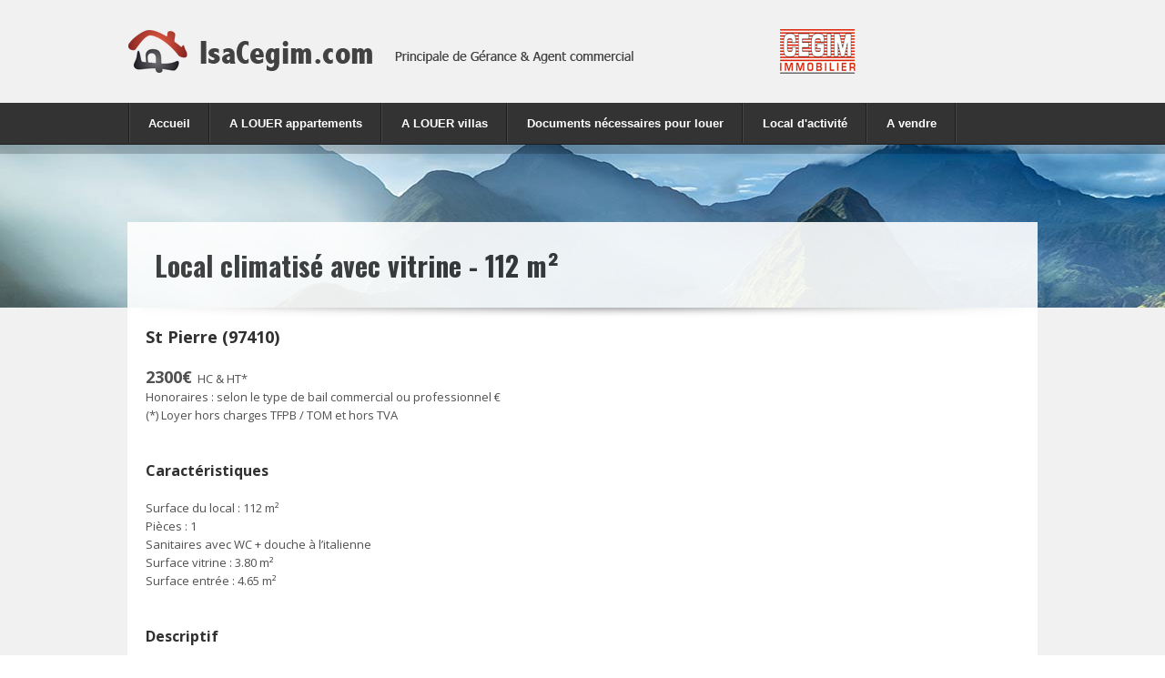

--- FILE ---
content_type: text/html
request_url: http://isacegim.com/209-017.html
body_size: 17111
content:
<!DOCTYPE html>
<!--[if lt IE 7 ]><html class="ie ie6" lang="en"> <![endif]-->
<!--[if IE 7 ]><html class="ie ie7" lang="en"> <![endif]-->
<!--[if IE 8 ]><html class="ie ie8" lang="en"> <![endif]-->
<!--[if (gte IE 9)|!(IE)]><!--><html lang="fr"> <!--<![endif]-->
<head>

	<!-- Basic Page Needs
  ================================================== -->
	<meta charset="utf-8" />
	<title>209-017</title>
    <meta name="robots" content="index, follow" />
    <meta name="keywords" content="" />
    <meta name="description" content="" />
	<meta name="author" content="" />
    

	<!-- CSS
  ================================================== -->
  	<link href='http://fonts.googleapis.com/css?family=Open+Sans:400italic,600italic,700italic,400,600,700' rel='stylesheet' type='text/css'>
    <link href='http://fonts.googleapis.com/css?family=Oswald:400,700' rel='stylesheet' type='text/css'>
	<link rel="stylesheet" href="styles/skeleton.css" />
    <link rel="stylesheet" href="styles/prettyPhoto.css" media="screen"/>
    <link rel="stylesheet" href="styles/style.css" />
	<link rel="stylesheet" href="styles/inner.css" />
    <link rel="stylesheet" href="styles/color.css" />
    

	<!--[if lt IE 9]>
		<script src="http://html5shim.googlecode.com/svn/trunk/html5.js"></script>
	<![endif]-->

	<!-- Favicons
	================================================== -->
		<link rel="shortcut icon" href="favicon.ico" />
<link rel="icon" type="image/png" href="favicon.png" />
<link href="/apple-touch-icon.png" rel="apple-touch-icon" />    
    
</head>


<body>
<div id="bodychild">
<div id="outercontainer"> <!-- HEADER -->
        <div id="outerheader">
        	
            <header id="top">
            	<div class="main">
                    <div id="logo" class="six columns alpha"><a href="index.html"><img src="images/isacegim.png" alt="IsaCegim" width="800" height="49"></a></div>
                   
                    <div class="clear"></div>
                </div>
            	<section id="navigation">
            	  <div class="main container">
            	    <nav id="nav-wrap">
            	      <ul id="topnav" class="sf-menu">
            	        <li><a href="index.html">Accueil</a></li>
            	        <li><a href="cegim-appartements-a-louer.html">A LOUER appartements</a></li>
            	        <li><a href="cegim-villas-a-louer.html">A LOUER villas</a></li>
            	        <li><a href="documents-necessaires-pour-louer.html" target="_self">Documents nécessaires pour louer</a> </li>
            	        <li><a href="cegim-locaux-activite.html">Local d'activité</a></li>
            	        <li><a href="cegim-a-vendre.html">A vendre</a> </li>
          	        </ul>
            	      <!-- topnav -->
          	      </nav>
            	    <!-- nav -->
            	    <div class="clear"></div>
          	    </div>
          	  </section>
            	<div class="clear"></div>
            </header>
      </div>
        <!-- END HEADER -->
        
        <!-- AFTER HEADER -->
		<div id="outerafterheader">
        	<div class="opacitytop"></div>
        	<div id="headerimg"><img alt="" src="images/header/header4.jpg" /></div>
        </div>
        <!-- END AFTER HEADER -->
        
        <!-- BEFORE CONTENT -->
 		<div id="outerbeforecontent">
        	<div class="main">
        	<div class="container">
                <div class="twelve columns" id="beforecontent">
                    <div class="pagetitle-container">
                        <h1>Local climatisé avec vitrine - 112 m²</h1>
                       
                </div>
                   
                    <div class="clear"></div>
                </div>
            </div>
            </div>
        </div>
        <!-- END BEFORE CONTENT -->
    
        <!-- MAIN CONTENT -->
        <div id="outermain">
        	
        	<div class="main bg-white">
            <div class="shadow"></div>
        	<div class="container">
              <h2>St Pierre (97410) </h2>
                <strong class="posttitle">2300€</strong>&nbsp;&nbsp;HC &amp; HT*<br>
                Honoraires : selon le type de bail commercial ou professionnel €<br>
                (*) Loyer hors charges TFPB / TOM et hors TVA<br>
                <br>
                  
        <br>
                
				<h3>Caractéristiques</h3>
                <p>Surface du local : 112 m²<br>
                  Pièces : 1<br>
                  Sanitaires avec WC + douche à l’italienne<br>
                  Surface vitrine : 3.80 m²<br>
                Surface entrée : 4.65 m²</p>
            <br>
                
				<h3>Descriptif</h3>
                <p>Dans un petit immeuble à ST PIERRE – 17 rue du four à chaux<br>
                  Idéal pour activités de bureaux et/ou commerciales (hors métier de bouche)<br>
                  Local d’activité climatisé de 112m2 de plain-pied entièrement rénové de l’intérieur<br>
                  Sanitaires avec WC + douche à l’italienne<br>
                  Vitrine de 3.80m2<br>
                  Volet roulant électrique <br>
                  Entrée de service par l’arrière du bâtiment<br>
                  Local accessible pour personnes à mobilité réduite<br>
                  1 parking réservé à l’arrière du bâtiment<br>
                  <br>
                  <br>
                  Loyer HC = 2300.00€ <br>
                  Provisions sur charges : TFPB / TOM selon le type de bail<br>
                  Dépôt de garantie : 2 mois de loyers (possibilité d’échelonnement) <br>
                  Honoraires à la charge du locataire réduits : 1953€ (dont honoraires de location 1400€ + frais de rédaction de bail 400€ + état des lieux gratuits)<br>
<br>
N'hesitez pas à nous contacter au 0262-35-74-80 ou Isabelle CORBINEAU au 0692 86 18 39    </p>
              <br>
              <br>
              <h3>Photos</h3>
              <p>Cliquez pour zoomer..<br>
              </p>
               <section id="maincontent" class="twelve columns">
                
                <div id="ts-display-portfolio">
                <ul class="ts-display-pf-col-4">
                    <li>
                        <div class="ts-display-pf-img">
                            <a class="image" href="images/209-017/1-z.jpg" data-rel="prettyPhoto[mixed]" >
                            <span class="rollover"></span>
                            <img src="images/209-017/1.jpg" alt="" /></a>
                        </div>
                      
                        <div class="ts-display-clear"></div>
                
                    </li>
                    <li>
                        <div class="ts-display-pf-img">
                          <a class="image" href="images/209-017/2-z.jpg" data-rel="prettyPhoto[mixed]" >
                            <span class="rollover"></span>
                          <img src="images/209-017/2.jpg" alt="" /></a>
                        </div>
                       
                        <div class="ts-display-clear"></div>
                    </li>
                    <li>
                        <div class="ts-display-pf-img">
                        <a class="image" href="images/209-017/3-z.jpg" data-rel="prettyPhoto[mixed]" > 
                        <span class="rollover"></span> 
                    <img src="images/209-017/3.jpg" alt="" /></a></div>
                        
                        <div class="ts-display-clear"></div>
                    </li>
                    <li class="nomargin">
                        <div class="ts-display-pf-img">
                        <a class="image" href="images/209-017/4-z.jpg" data-rel="prettyPhoto[mixed]" > 
                        <span class="rollover"></span> 
                    <img src="images/209-017/4.jpg" alt="" /></a></div>
                       
                        <div class="ts-display-clear"></div>
                    </li>
                    <li>
                        <div class="ts-display-pf-img">
                            <a class="image" href="images/209-017/5-z.jpg" data-rel="prettyPhoto[mixed]" >
                            <span class="rollover"></span>
                            <img src="images/209-017/5.jpg" alt="" /></a>
                    </div>
                      
                        <div class="ts-display-clear"></div>
                
                  </li>
                    <li>
                        <div class="ts-display-pf-img">
                          <a class="image" href="images/209-017/6-z.jpg" data-rel="prettyPhoto[mixed]" >
                            <span class="rollover"></span>
                          <img src="images/209-017/6.jpg" alt="" /></a>
                        </div>
                       
                        <div class="ts-display-clear"></div>
                    </li>
                    <li>
                        <div class="ts-display-pf-img">
                        <a class="image" href="images/209-017/7-z.jpg" data-rel="prettyPhoto[mixed]" > 
                        <span class="rollover"></span> 
                        <img src="images/209-017/7.jpg" alt="" /></a></div>
                        
                        <div class="ts-display-clear"></div>
                    </li>
                    <li class="nomargin">
                        <div class="ts-display-pf-img">
                        <a class="image" href="images/209-017/8-z.jpg" data-rel="prettyPhoto[mixed]" > 
                        <span class="rollover"></span> 
                        <img src="images/209-017/8.jpg" alt="" /></a></div>
                       
                        <div class="ts-display-clear"></div>
                    </li>
                     <li>
                        <div class="ts-display-pf-img">
                            <a class="image" href="images/209-017/9-z.jpg" data-rel="prettyPhoto[mixed]" >
                            <span class="rollover"></span>
                            <img src="images/209-017/9.jpg" alt="" /></a>
                        </div>
                      
                        <div class="ts-display-clear"></div>
                
                    </li>
                    <li>
                        <div class="ts-display-pf-img">
                          <a class="image" href="images/209-017/10-z.jpg" data-rel="prettyPhoto[mixed]" >
                            <span class="rollover"></span>
                          <img src="images/209-017/10.jpg" alt="" /></a>
                        </div>
                       
                        <div class="ts-display-clear"></div>
                    </li>
                    <li>
                        <div class="ts-display-pf-img">
                        <a class="image" href="images/209-017/11-z.jpg" data-rel="prettyPhoto[mixed]" > 
                        <span class="rollover"></span> 
                        <img src="images/209-017/11.jpg" alt="" /></a></div>
                        
                        <div class="ts-display-clear"></div>
                    </li>
                    <li class="nomargin">
                        <div class="ts-display-pf-img">
                        <a class="image" href="images/209-017/12-z.jpg" data-rel="prettyPhoto[mixed]" > 
                        <span class="rollover"></span> 
                        <img src="images/209-017/12.jpg" alt="" /></a></div>
                       
                        <div class="ts-display-clear"></div>
                    </li>
                     <li>
                        <div class="ts-display-pf-img">
                            <a class="image" href="images/209-017/13-z.jpg" data-rel="prettyPhoto[mixed]" >
                            <span class="rollover"></span>
                            <img src="images/209-017/13.jpg" alt="" /></a>
                        </div>
                      
                        <div class="ts-display-clear"></div>
                
                    </li>
                   
                </ul>
                
              </div>
                Mis en ligne le 25/04/2019
			    <div class="clear"></div><!-- clear float --> 
          </section>
            </div>
            </div>
        </div>
        <!-- END MAIN CONTENT -->
        
               <!-- FOOTER SIDEBAR -->
        <div id="outerfootersidebar">
        	<div class="main bg-white">
        	<div class="container">
            <div class="shadow"></div>
                <div id="footersidebarcontainer" class="twelve columns"> 
                   <footer id="footersidebar">
                    <div id="footcol1"  class="three columns alpha">
                    <ul>
                        <li class="widget-container">
                            <h2 class="widget-title">Notre agence</h2> <p><br>
                              <img src="images/CEGIM.png" width="151" height="90" alt="Cegim immobilier">
                        
                            <a href="cegim-mentions-legales.html">&nbsp;<br>
                            Mentions légales</a><br>
                            <a href="bareme-honoraires-cegim.html">Consulter notre barème d'honoraires</a></p>
</li>
                    </ul>
                    </div>
                    <div id="footcol2"  class="three columns">
                        <ul>
                          <li class="widget-container">
                            <h2 class="widget-title">Observatoire
                            de l'Immobilier</h2>
                            <ul class="ts-recent-post-widget">
                            	<li>
                           	  <img src="images/observatoire-de-l-immobilier.png" alt="L'observatoire de l'immobilier" width="95" height="95" class="alignleft " /></li>
                            </ul>
                            </li>
                        </ul>
                    </div>
                    <div id="footcol3"  class="three columns">
                        <ul>
                            <li class="widget-container">
                                <h2 class="widget-title">La Fédération Nationale de l'Immobilier </h2>
                               <ul class="ts-recent-post-widget">
                            	<li>
                               	 <img src="images/fnaim.png" alt="FNAIM" width="99" height="73" class="alignleft " /> </li>
                            </ul>
                            </li>
                        </ul>
                    </div>
                    <div id="footcol4"  class="three columns omega">
                        <ul>
                            <li class="widget-container">
                                <h2 class="widget-title">Localiser CEGIM</h2>
                                <br>
                                <div class="textwidget"> <a href="contact.html" target="_self"><img src="images/content/map.png"  alt="Adresse Cegim" class="alignnone"></a>
                              
                                
                                </div>
                          </li>
                        </ul>
                    </div>
                    <div class="clear"></div>
                    </footer>
                    
                </div>
            </div>
            </div>
        </div>

        <!-- END FOOTER SIDEBAR -->
        
        <!-- FOOTER -->
        <div id="outerfooter">
        	<div class="main bg-grey">
        	<div class="container">
                <div id="footercontainer" class="twelve columns"> <footer id="footer">Copyright &copy; 2016-2022 Isacegim.com All rights reserved.</footer>
                    <div id="toTop"><span>Haut de page</span> &uarr;</div>
                </div>
            </div>
            </div>
        </div>
        <!-- END FOOTER -->
        
	</div><!-- end outercontainer -->
</div><!-- end bodychild -->

<!-- ////////////////////////////////// -->
<!-- //      Javascript Files        // -->
<!-- ////////////////////////////////// -->
<script type="text/javascript" src="js/jquery-1.6.4.min.js"></script>

<!-- jQuery Superfish -->
<script type="text/javascript" src="js/hoverIntent.js"></script> 
<script type="text/javascript" src="js/superfish.js"></script> 
<script type="text/javascript" src="js/supersubs.js"></script>

<!-- jQuery PrettyPhoto -->
<script type="text/javascript" src="js/jquery.prettyPhoto.js"></script>
<script type="text/javascript" src="js/fade.js"></script>

<!-- Custom Script -->
<script type="text/javascript" src="js/custom.js"></script>


<script>
  (function(i,s,o,g,r,a,m){i['GoogleAnalyticsObject']=r;i[r]=i[r]||function(){
  (i[r].q=i[r].q||[]).push(arguments)},i[r].l=1*new Date();a=s.createElement(o),
  m=s.getElementsByTagName(o)[0];a.async=1;a.src=g;m.parentNode.insertBefore(a,m)
  })(window,document,'script','https://www.google-analytics.com/analytics.js','ga');

  ga('create', 'UA-76420812-1', 'auto');
  ga('send', 'pageview');

</script>
</body>
</html>


--- FILE ---
content_type: text/css
request_url: http://isacegim.com/styles/skeleton.css
body_size: 4115
content:
/*
* Skeleton V1.1
* Copyright 2011, Dave Gamache
* www.getskeleton.com
* Free to use under the MIT license.
* http://www.opensource.org/licenses/mit-license.php
* 8/17/2011
*/


/* Table of Contents
==================================================
    #Base 960 Grid
    #Tablet (Portrait)
    #Mobile (Portrait)
    #Mobile (Landscape)
    #Clearing */



/* #Base 960 Grid
================================================== */

    .container					                { position: relative; width: 960px; margin: 0 auto; padding: 0;}
    .column, .columns                           { float: left; display: inline; margin-left: 10px; margin-right: 10px; }
    .row                                        { margin-bottom: 20px; }

    /* Nested Column Classes */
    .column.alpha, .columns.alpha               { margin-left: 0; }
    .column.omega, .columns.omega               { margin-right: 0; }

    /* Base Grid */	
	.container .one.column						{ width: 60px;  }
	.container .two.columns 					{ width: 140px; }
	.container .three.columns 					{ width: 220px; }
	.container .four.columns 					{ width: 300px; }
	.container .five.columns 					{ width: 380px; }
	.container .six.columns 					{ width: 460px; }
	.container .seven.columns 					{ width: 540px; }
	.container .eight.columns 					{ width: 620px; }
	.container .nine.columns 					{ width: 700px; }
	.container .ten.columns 					{ width: 780px; }
	.container .eleven.columns 					{ width: 860px; }
	.container .twelve.columns 					{ width: 940px; }

    /* Offsets */
	
	.container .offset-by-one                	{ padding-left: 80px;  }
    .container .offset-by-two                	{ padding-left: 160px; }
    .container .offset-by-three              	{ padding-left: 240px; }
    .container .offset-by-four               	{ padding-left: 320px; }
    .container .offset-by-five               	{ padding-left: 400px; }
    .container .offset-by-six                	{ padding-left: 480px; }
    .container .offset-by-seven              	{ padding-left: 560px; }
    .container .offset-by-eight              	{ padding-left: 640px; }
    .container .offset-by-nine               	{ padding-left: 720px; }
    .container .offset-by-ten                	{ padding-left: 800px; }
    .container .offset-by-eleven             	{ padding-left: 880px; }
	
	/* Column Layouts */
	.one_half, .one_third, .two_third, 
	.three_fourth, .one_fourth, .one_fifth, 
	.two_fifth, .three_fifth, .four_fifth, 
	.one_sixth, .five_sixth						{margin-right: 2%; margin-left:2%; position:relative; float:left;}
	
	.one_half									{ width:48%; }
	.one_third									{ width:30.6666%;}
	.one_fourth									{ width:22%; }
	.one_fifth									{ width: 16.8%;}
	.one_sixth 									{ width: 13.3333%;}
	
	.two_third									{ width: 65.3332%;}
	.two_fourth 								{ width: 48%;}
	.two_fifth 									{ width: 37.6%;}
	.two_sixth 									{ width: 30.6666%;}
	
	.three_fourth								{ width:74%;}
	.three_fifth 								{ width: 58.4%;}
	.three_sixth 								{ width: 47.9998%;}
	
	.four_fifth 								{ width: 79.2%;}
	.four_sixth 								{ width: 65.3332%;}
	
	.five_sixth 								{ width: 82.6665%;}
	.firstcols									{ margin-left:0px !important; }
	.last, .lastcols							{ margin-right:0px !important; clear:right; }





/* #Clearing
================================================== */

    /* Self Clearing Goodness */
    .container:after { content: "\0020"; display: block; height: 0; clear: both; visibility: hidden; }

    /* Use clearfix class on parent to clear nested columns,
    or wrap each row of columns in a <div class="row"> */
    .clearfix:before,
    .clearfix:after,
    .row:before,
    .row:after {
      content: '\0020';
      display: block;
      overflow: hidden;
      visibility: hidden;
      width: 0;
      height: 0; }
    .row:after,
    .clearfix:after {
      clear: both; }
    .row,
    .clearfix {
      zoom: 1; }

    /* You can also use a <br class="clear" /> to clear columns */
    .clear, .clr {
      clear: both;
      display: block;
      overflow: hidden;
      visibility: hidden;
      width: 0;
      height: 0;
    }

--- FILE ---
content_type: text/css
request_url: http://isacegim.com/styles/style.css
body_size: 20774
content:
/* 

Broadway - CSS File

*/

/* #Reset & Basics (Inspired by E. Meyers)
================================================== */
html, body, div, span, applet, object, iframe, h1, h2, h3, h4, h5, h6, p, blockquote, pre, a, abbr, acronym, address, big, cite, code, del, dfn, em, img, ins, kbd, q, s, samp, small, strike, sub, sup, tt, var, b, u, i, center, dl, dt, dd, ol, ul, li, fieldset, form, label, legend, table, caption, tbody, tfoot, thead, tr, th, td, article, aside, canvas, details, embed, figure, figcaption, footer, header, hgroup, menu, nav, output, ruby, section, summary, time, mark, audio, video {
	margin: 0;
	padding: 0;
	border: 0;
	font-size: 100%;
	font: inherit;
	vertical-align: baseline; }
article, aside, details, figcaption, figure, footer, header, hgroup, menu, nav, section {
	display: block; }
body {
	line-height: 1; }
ol, ul {
	list-style: none; }
blockquote, q {
	quotes: none; }
blockquote:before, blockquote:after,
q:before, q:after {
	content: '';
	content: none; }
table {
	border-collapse: collapse;
	border-spacing: 0; }

/*============================================ GLOBAL  =================================================*/
body {
	font-family: 'Open Sans', sans-serif, arial;
	font-size:13px;
	margin:0 auto;
	padding:0;
	line-height:20px;
}
* {
	margin:0;
	padding:0;
}
*:focus {
	outline:none; /* removes ugly dotted border but may make template more unsuable, up to you
					 if you want to keep it! */
}
form{margin:0; padding:0;}
hr {
	border-width:0;
	height:1px;
	line-height:0;
	margin:30px 0px 30px 0px;
	page-break-after:always;
	text-align:center;
	width:100%;
	clear:both;
}

/*** END OF GLOBAL  ***/


/*============================================ DEFAULT ELEMENT STYLES  =================================================*/
/* heading */
h1, h2, h3{margin-bottom:20px;}
h4, h5, h6{margin-bottom:15px;}
h1	{font-size:30px;}
h2	{font-size:18px;}
h3	{font-size:16px;}
h4	{font-size:14px;}
h5	{font-size:13px;}
h6	{font-size:10px;}
h1, h2, h3, h4, h5, h6{ font-weight:700; line-height:normal; font-family: 'Open Sans', sans-serif, arial;}
.titleRegular{font-weight:400}
.titleSemibold{font-weight:600}
.titleBold{font-weight:700}
.titleUppercase{text-transform:uppercase}
.titleRegularItalic{font-family: 'Open Sans', sans-serif, arial; font-style:italic}
.titleSection{margin-bottom:30px;}
.pagetitle{font-family: 'Open Sans', sans-serif, arial; font-weight:700; font-stretch:normal; font-size:30px; margin-bottom:22px; }
.smalldate{ font-size:11px; font-style:italic; display:block;}


/* links */
a, a:visited {text-decoration:none; font-weight:normal; }
a:hover{text-decoration:none;}
a img{border:none}


/* float align */
.alignleft,
img.alignleft {
	display: inline;
	float: left;
	margin-right: 20px;
	margin-top: 3px;
}
.alignright,
img.alignright {
	display: inline;
	float: right;
	margin-left: 20px;
	margin-top: 5px;
}
.aligncenter,
img.aligncenter {
	clear: both;
	display: block;
	margin-left: auto;
	margin-right: auto;
}

.alignnone,
img.alignnone {
	clear: both;
	display: block;
	margin-left: auto;
	margin-right: auto;
	margin-top:3px;
}


img.alignleft, 
img.alignright, 
img.aligncenter,
img.alignnone {
	margin-bottom: 12px;
}

/* lists, blockquotes and paragraphs */
p, ul, ol, blockquote {
	margin-bottom:20px;
}
ul {
	list-style: disc;
	margin: 0 0 18px 1.5em;

}
ul li{ margin-bottom:10px;}
ol {
	list-style: decimal;
	margin: 0 0 18px 2.2em;
}
ol ol {
	list-style: upper-alpha;
}
ol ol ol {
	list-style: lower-roman;
}
ol ol ol ol {
	list-style: lower-alpha;
}
ul ul,
ol ol,
ul ol,
ol ul {
	margin-bottom: 0;
}
	
blockquote {
    background-image: url("../images/quote.png");
    background-position: 0 0;
    background-repeat: no-repeat;
    clear: both;
    font-size: 16px;
    font-style: italic;
    line-height: 25px;
    margin: 0 0 20px 0;
    padding: 0 10px 0 50px;
	font-family:'Open Sans', sans-serif, arial;
}
	
	
blockquote.left, blockquote.right  {
	float:right;
	letter-spacing:0px;
	margin-bottom:20px;
	margin-left:20px;
	margin-top:0px;
	padding:0px 20px 10px 50px;
	width:43%;
	background-position:0px 0px;
	}
	
blockquote.left{
	float:left;
	margin-left:0px;
	margin-right:20px;}

blockquote p{margin-bottom:0px;}

/* code */
code {
	font-family:Verdana, Arial;
	letter-spacing:1px;
	margin:25px 0 25px 0px;
	display:block;
	font-size:0.9em;
	padding:15px 10px;
}

/*** END OF DEFAULT ELEMENT STYLES ***/


/*============================================ CONTAINER  =================================================*/
#bodychild{
	width:auto;
	min-width:1000px;
	margin:0;
	padding:0;
	position:relative
}
#outercontainer{
	width:auto;
	margin:0;
	padding:0;
}

#outerheader, #outerslider, #outerbeforecontent, #outermain,  #outerfootersidebar, #outerfooter{width:auto; margin:0 auto}
.main{
	width:1000px;
    margin: 0 auto;
    padding: 0;
    position: relative;
}
.shadow{ background: url("../images/shadow.png") no-repeat center top; height:20px; width:100%;}
.box{ text-align:center; padding-bottom:20px;}
.box h5{ margin-bottom:0px; margin-top:18px;}
.box p{ font-style:italic; margin:0px;}


/*** END CONTAINER ***/

/*** HEADER ***/
#top{ padding-top:32px;}
#logo{float:left; height:auto;}
#logo img{display:block;}
#headerright{float:right; padding:0px 0 0 0;}


/* Social */
#sn{list-style-type:none; margin:0 0 0 0; padding:10px 0px 0 0px; float:right;} 
#sn li{list-style-type:none; margin:0; padding:0 0px 0 10px; display:inline; background:transparent} 
#sn span{height:32px; width:32px; display:inline;display:inline-block}
.icon-img{background-position:0 0;}
.icon-img:hover{background-position:0 -32px !important;}


/* TOP MENU */
#navigation{position:relative; z-index:200; margin:32px 0 0 0; padding:0px; height:45px;}

/* Nav Menu */
#topnav{
	margin:0;
	list-style-type:none;
	overflow:visible;
	position:relative;
	font-family:'Helvetica Neue', arial;
	font-weight:700;
	padding:0 0 0 1px;
	border-radius:10px;
}

.sf-menu a {
	text-decoration:none;
	display:		block;
	position:		relative;
	padding: 		16px 21px 15px 21px;
	font-weight:700;
}


.sf-menu > li {
    position: relative;
    z-index: 10;
}


.sf-menu > li:before {
    bottom: 0;
    content: "";
    display: block;
    left: 0;
    position: absolute;
    right: 0;
    top: 0;
    z-index: -1;
}


/* Drop down menu */
.sf-menu ul a:hover {}
.sf-menu li li {
	text-align:left;
	line-height:20px;
	margin:0;
}
.sf-menu, .sf-menu * {
	margin:			0;
	padding:		0;
	list-style:		none;
	font-size:13px;
	
}
.sf-menu {
	line-height:100%;
	position:absolute;
	right:0;
	bottom:0;
	float:left;
	
}
.sf-menu ul {
	position:		absolute;
	top:			-999em;
	width:			12em; /* left offset of submenus need to match (see below) */
}
.sf-menu ul li {
	width:			100%;
	
}
.sf-menu li:hover {
	visibility:		inherit; /* fixes IE7 'sticky bug' */
}
.sf-menu li {
	float:			left;
	position:		relative;
	margin:0;
}

.sf-menu li:hover ul,
.sf-menu li.sfHover ul {
	left:			-1px;
	top:			3.5em; /* match top ul list item height */
	z-index:		99;
}
ul.sf-menu li:hover li ul,
ul.sf-menu li.sfHover li ul {
	top:			-999em;
	
}
ul.sf-menu li li:hover ul,
ul.sf-menu li li.sfHover ul {
	left:			12em; /* match ul width */
	top:			-1px;
	margin-left:	0px;
}
ul.sf-menu li li:hover li ul,
ul.sf-menu li li.sfHover li ul {
	top:			-999em;
	
}
ul.sf-menu li li li:hover ul,
ul.sf-menu li li li.sfHover ul {
	left:			12em; /* match ul width */
	top:			-1px;
	
}
.sf-menu ul li a{
	padding:8px 25px!important;
	text-transform:capitalize;
	border-radius:0 !important;
}

.sf-menu li ul {
	padding:0px 0px;	
}
.sf-menu a.sf-with-ul {
	min-width:		1px; /* trigger IE7 hasLayout so spans position accurately */
}
.sf-sub-indicator {
	position:		absolute;
	display:		block;
	right:			10px;
	top:			1.05em; /* IE6 only */
	width:			10px;
	height:			10px;
	text-indent: 	-999em;
	overflow:		hidden;
}



.sf-menu ul{border:0px;}
.sf-menu li li {}
.sf-menu > li li:before{
	content: "";
	display: block;
}

.sf-menu > li li:first-child:before{ border:0;}


/*============================================ SLIDER   =================================================*/
#slidercontainer{clear:both; overflow:hidden}
#slider{position:relative;}
#slider ul li{ padding:0px;}
#slider .button{padding:6px 20px 7px 20px; font-size:14px; 	font-family: 'Open Sans', sans-serif, arial; font-weight:400;}


/*============================================ AFTER HEADER  =================================================*/
#outerafterheader{
    overflow: hidden;
    padding: 0;
    position: relative;
}

#headerimg img{min-width:1000px;}

/*============================================ BEFORE CONTENT  =================================================*/
#outerbeforecontent.frontpage{  margin-top:-94px;}
#outerbeforecontent{  margin-top:-99px;}

#beforecontent{padding:25px 0 0 0;  height:69px;}
#beforecontent .pagetitle-container{ float:left;}
#beforecontent .pagetitle-container h1{ font-family: 'Oswald', sans-serif; float:left; margin-bottom:0px;}
#beforecontent .pagetitle-container .desc{ float:left; padding:17px 0px 0px 18px}
#beforecontent .button{ float:right; margin-top:6px;}

/*============================================ CONTENT  =================================================*/
#outermain{}
#maincontent{ padding:24px 0px 50px 0;}
#content{float:left;}
#content.positionright{float:right;  }
#content.positionleft{ float:left; }
.padcontent{padding-right:1.6%;}
#content.positionright .padcontent{padding-left:1.6%; padding-right:0}

.indentleft{overflow:hidden;}
.margin_bottomoff{margin-bottom:0 !important;}
.margin_bottom_small{margin-bottom:6px;}
.margin_bottom_middle{margin-bottom:12px;}
.margin_bottom_large{margin-bottom:16px;}
.margin_bottom_extralarge{margin-bottom:25px;}
.center{text-align:center;}
.nomargin{margin-right:0}
.displayblock{display:block;}

.package-list{clear:both; padding:0px 0; margin-bottom:20px;}
.package-list h3, .package-list p{padding-left:25px;}
.package-list p{ font-style:italic;}
.package-list img{ float:right; padding-top:8px; padding-right:5px;}
.package-list .four{background:url(../images/small-shadow.png) no-repeat; }
.package-list .four.alpha{ background:none;}
.package-list .four.alpha h3, .package-list .four.alpha p{ padding-left:0px;}


.highlight-content{ text-align:center; padding:28px 0px; font-size:14px; font-weight:bold; line-height:24px;}

/*==== Alert Box ====*/
.notification{
	padding:10px;
	margin-bottom:20px;
}


/*=== List ===*/
.row-list{ padding:0; margin:0; list-style-position: inside}
.row-list li{padding:0 0 2px 0; margin:0 0 2px 0; font-size:8px;  border-bottom:solid 1px #efefef;}
.row-list li span{font-size:11px;}

.listSquareSmall li {
    font-size: 8px;
    margin: 0;
    padding: 3px 0;
    vertical-align: top;
}
.listSquareSmall li span {
    font-size: 13px;
 
}

.listNolist{list-style-type:none; padding:0; margin:0;}
.listNolist li{}


/* list in contact area */
.noList{list-style-type:none; padding:0; margin:0;}
.noList li{clear:both}
.txtleft{float:left}
.txtright{float:right}



/*=== Circle ===*/
.circle{
	display: block;
	line-height:normal;
	width:62px;
	height:62px;
	-moz-border-radius:31px;
	-webkit-border-radius:31px;
	-khtml-border-radius:31px;
	border-radius:31px;
	text-align: center;
	margin:0 15px 0 0;
	font-family: 'Open Sans', sans-serif, arial;
	font-weight:700;
	font-size:14px;
}

.circle.large{
	width:220px;
	height:220px;
	-moz-border-radius:110px;
	-webkit-border-radius:110px;
	-khtml-border-radius:110px;
	border-radius:110px;
}

.circle-content{padding:40px 20px; font-family:arial; font-size:12px; font-weight:400}

/*=== Form & Button ===*/
form{margin:0; padding:0;}

input[type="text"],
textarea, input[type="password"], select{
	padding:9px 7px;
	font-size:11px;
	font-family: 'Open Sans', sans-serif, arial;
}

textarea{width:90%;}

textarea:focus{outline:0;}

.button, .button:visited, input[type="submit"], button{
	padding:7px 15px 7px 15px;
	cursor:pointer;
	line-height:normal;
	-moz-border-radius: 5px;
	-webkit-border-radius: 5px;
	-khtml-border-radius: 5px;
	border-radius: 5px;
	text-transform:uppercase;
	font-weight:bold;
	font-size:13px;
	font-family: 'Open Sans', sans-serif, arial;
}
.button:hover, input[type="submit"]:hover, button:hover{
	text-decoration:none;
}

.button.medium, input[type="submit"].medium, button.medium{font-size:14px; padding:8px 14px 8px 14px;}
.button.large, input[type="submit"].large, button.large{font-size:14px; padding:10px 16px 10px 16px;}


/*=== Separator ===*/
.separator {
	display:block;
	height:20px;
	margin-bottom:35px;
	padding:0 0;
	text-align:center;
	width:100%;
	clear:both;
}
.separator.small{margin-bottom:0; height:15px;}


/*=== Dropcaps ===*/
.dropcap1{
	display:block;
	float:left;
	font-size:35px;
	line-height:35px;
	margin:2px 8px 0 0;
}
.dropcap2{
	display: block;
	float:left;
	font-size:35px;
	line-height:45px;
	width: 47px;
	-moz-border-radius: 47px;
	-webkit-border-radius: 47px;
	-khtml-border-radius: 47px;
	border-radius: 47px;
	float:left;
	text-align: center;
	margin:8px 15px 0 0;
	padding-top:3px;
	
}
.dropcap3{
	display:block;
	float:left;
	font-size:35px;
	line-height:40px;
	width:47px;
	height:40px;
	text-align: center;
	margin:6px 8px 0 0;
	padding:5px 0
}

/*== Highlight ==*/
.highlight1{padding:2px 5px;}	
.highlight2{padding:2px 5px;}

/*=== Pullquotes ===*/
.pullquote-right,.pullquote-left{
	padding:0px 10px 0px 50px;
	background-image:url(../images/quote.png);
	background-repeat:no-repeat;
	background-position:0px 0px;
	float:right;
	font-style:italic;
	font-size:16px;
	letter-spacing:0px;
	line-height:22px;
	margin:0px 2px 20px 20px;
	width:50%;
	font-family:'Open Sans', sans-serif, arial;
	}
.pullquote-left{float:left;margin-left:2px;margin-right:20px;}


/*== Pricing Box ==*/
ul.list-box{margin:0; padding:0; list-style-type:none; list-style-position:outside;}
ul.list-box li{ margin-top:15px;}
ul.list-box > li{
	float:left;
	width:232px;
	text-align:center;
	padding:0;
	margin:0;
	position:relative;
	z-index:2;
 }
ul.list-box li.noborder{}
ul.list-box li.current{
	z-index:4; 
	margin-top:-25px;
}
ul.list-box .title-box{
	font-size:16px;
	text-transform:uppercase;
	font-weight:400;
	text-align:center;
	margin:0; 
	padding:10px 20px;
}
ul.list-box li.current .title-box{
	padding:15px 20px;
}
ul.list-box li.last{margin-right:0;}
ul.list-box .price-text{
	margin:0; 
	text-align:center;
	padding:28px 20px 18px 20px;
	vertical-align:top;
	font-size:14px;
}

ul.list-box li.current .price{
	font-size:30px;
}

ul.list-box .price{font-size:26px; font-weight:bold;}
ul.list-box .price-text img{margin:-10px 0 0 0;}
.list-box-container{
	padding:0 0 26px 0;
	margin-top:0;
}
ul.list-box li.current .list-box-container{
	padding:0 0 35px 0;
}
.list-box-content{ margin:0px 0px; }
.list-box-content ul{margin:5px 0 25px 0;  padding:0 15px; list-style-type:none;}
.list-box-content ul li{margin:0;
	padding:6px 0; 
	list-style-type:none; 
	text-align:center;
}
.list-box-content .button{}
.list-box-content ul li:first-child{}



ul#col5.list-box > li{
	width:182px;
}
ul#col5.list-box .price{font-size:20px;}
ul#col5.list-box li.current .price{font-size:24px;}
ul#col5.list-box .price-text{padding:18px 20px; font-size:12px;}
ul#col5 li .title-box{
	padding:10px 10px;
}

ul#col5.list-box li.current{z-index:7; width:206px; position:relative}



/*==== Tabs ====*/
.tabcontainer{margin:0;}
ul.tabs {
	margin: 0;
	margin-bottom:0px;
	padding: 0 0 0px 0;
	list-style: none;
	height: 35px;	
}

ul.tabs li {
	float: left;
	margin: 0 0;
	padding: 8px 19px;
	overflow: hidden;
	position: relative;
	font-size:13px;
	z-index:1;
}

ul.tabs li:before {
    bottom: 0;
    content: "";
    display: block;
    left: 0;
    position: absolute;
    right: 0;
    top: 0;
    z-index: -1;
}

ul.tabs li a {
	text-decoration: none;
	display: block;
	padding: 0 0px;
	outline: none;
	font-family:'Open Sans', sans-serif, arial;
}

.tab-content {padding: 20px 0; }
	
ul.tabs li:hover{}
#tab-body{padding:0 20px;}

/*==== jQuery Toggles ====*/
#toggle{border: 0px }
h2.trigger {
	padding: 8px 0px;
	margin: 0 0 10px 0;
	font-size:13px;
	font-weight: normal;
}

h2.trigger span {
	text-decoration: none;
	display: block;
	background: url(../images/arrow-left.png) no-repeat 10px 5px;
	padding-left:30px;
	cursor:pointer;
}

h2.active span{ background:url(../images/arrow-down.png) no-repeat 10px 5px;}

h2.active { margin-bottom:0px}

.toggle_container {
	margin: 0 0 0 0;
	padding: 0px 0px;
	overflow: hidden;
	clear: both;
}
.toggle_container .block {
	padding: 15px 19px 4px 19px;
	margin-bottom:10px;
}
.toggle_container .block p {
	padding: 0px;
	margin: 0px 0px 15px 0px;
}

/* Accordion */
h2.accordion-title{ font-family:'Open Sans', Arial, Helvetica, sans-serif; font-weight:normal; font-size:13px; margin:0 0 10px 0; clear:both; padding:4px 0; line-height:25px; cursor:pointer}
h2.accordion-title.active{}
ul.ts-accordion{ 
	list-style: none; 
	margin-left: 0px;
	border-bottom-left-radius:5px;
	border-bottom-right-radius:5px;
	overflow:hidden
}
ul.ts-accordion li{ list-style: none; margin:0; padding:0 }

div.accordion-content{padding:0 0px 10px 25px; clear:both;}
h2.accordion-title span.accordion-icon{ width: 22px; height: 23px; float:left; background: url(../images/arrow-left.png) no-repeat 10px 8px; margin-right:10px; cursor: pointer; display: block; }
h2.accordion-title.active span.accordion-icon{background:url(../images/arrow-down.png) no-repeat 10px 8px;}
div.accordion-title p{ margin-bottom: 0px; }


/*==== Tables ====*/
table {border-collapse:separate;border-spacing:0;width:100%; margin-bottom:18px;}
table,td,th { text-align:center;}
th{padding:10px;text-transform:uppercase;}
td{padding:10px;}
tfoot td{border:0px;}
th,tr:hover{}
table {
	text-align: left;
	margin: 0 -1px 24px 0;
	width: 100%;
}
tr th,
thead th {
	font-size: 12px;
	font-weight: bold;
	line-height: 18px;
	padding: 9px 24px;
}
tr td {
	padding: 6px 24px;
}
tr.odd td {}



/*============================================ SIDEBAR  =================================================*/
#sidebar{float:left;  }
#sidebar.positionleft{float:left;}
#sidebar.positionright{float:right; }
#sidebar.positionright .padsidebar{ padding-left:10%;}
#sidebar.positionleft .padsidebar{ padding-right:10%;}

#sidebar .line{margin-bottom:35px; padding:30px 0 0 0; width:90px;}

.widget-title{
	font-size:14px;
	padding:0;
	margin-bottom:10px;
	font-family:'Open Sans', sans-serif, arial;
	font-weight:700;
}

#sidebar ul{
	list-style-type:none;
	list-style-position:outside;
	margin:0;
	padding:0;
}


#sidebar ul li{
	list-style-type:none;
	margin:0;
	padding:0;
	
}
#sidebar .widget-container{}
#sidebar .widget-container:first-child{padding:0; border:0}

#sidebar li li{
	list-style-type:none;
	margin:0 0 4px 0;
	padding:0 0 3px 0;
}
#sidebar ul li li:before { content: "\2014"; }
#sidebar li li a{ padding-left:10px;}
#sidebar li li a:hover, #sidebar li li a.active{text-decoration:none;}

#sidebar .textwidget p{ margin-bottom:0px;}

/* Tag */
.tags a{padding:2px 6px; margin:0 7px 10px 0 !important; display:inline-block}
.tags a:hover{}

/* Search */
.bgsearch input{ font-style:italic; width:100%;}

/* Recent Post */
#sidebar .rp-widget li:before { content:"";}
#sidebar .rp-widget li a{ padding:0px;}
#sidebar .rp-widget li h3 { font-size:13px;  margin-bottom:10px;}
#sidebar .rp-widget .smalldate{ font-size:11px; font-style:italic;}


/*============================================ FOOTER SIDEBAR  =================================================*/
#outerfootersidebar{padding:0px 0 0 0; position:relative; }
#footersidebar{ margin:20px 0px 10px 0px; font-size:11px;}
#footersidebar ul{list-style-type:none; margin:0; padding:0;}
#footersidebar li.widget-container{list-style-type:none; margin:0 0 40px 0; padding:0 6px 0 0; border:0px;}
#footersidebar .widget-title{
	font-size:16px;
	line-height:16px;
	font-family: 'Open Sans', sans-serif, arial;
	font-weight:700;
	margin:0 0 25px 0;
}
#footersidebar li li{padding:3px 0 3px 0; margin:0px; }
#footersidebar li a{ padding:0px; margin:0px;}
#footersidebar li a:hover{ text-decoration:none;}

.ts-recent-post-widget{list-style-type:none; margin:0; padding:0;}
.ts-recent-post-widget li{ border:0px!important  }
.ts-recent-post-widget h3{font-size:11px; margin:0 0 0px 0;}
.ts-recent-post-widget h3 a{font-weight:bold;}

/*============================================ FOOTER  =================================================*/
#footercontainer{position:relative;}
#footer{padding:18px 0px 18px 0;}
#footer{font-size:12px;}
#footer a, #footer a:visited{}
#footer a:hover{text-decoration:underline;}
#toTop {
	position:absolute; /* this is the magic */
	top:18px;
	right:0;
	cursor:pointer;
	display:none;
	font-size:12px;
}
#toTop span{ font-style:italic}

--- FILE ---
content_type: text/css
request_url: http://isacegim.com/styles/inner.css
body_size: 5957
content:
/* 

Broadway - CSS File

USE THIS STYLE SHEET FOR INNER PAGE

*/



/* Page Navi*/
.wp-pagenavi {padding:0; margin:0 0 0 0; clear:both}
.wp-pagenavi .pages{padding-right:10px;}
.wp-pagenavi a, .wp-pagenavi a:visited{padding:3px 8px; margin:0 0px}
.wp-pagenavi .current{padding:3px 8px; margin:0 0px}



/* BLOG */
.post{margin-bottom:40px; padding:0 0 40px 0; clear:both;}
.post.single{padding-bottom:20px;}
.postimg{ margin-bottom:29px;}
.postimg img{display:block;}
.posttitle{margin:0 0 2px 0}
.posttitle, .posttitle a{font-size:18px; font-weight:700; line-height:24px;}
.posttitle a:hover{text-decoration:none;}
.entry-utility{padding:0; font-size:12px; font-style:italic}
.entry-content{padding:20px 0 0 0;}
.post .button{margin:10px 0 ; display:inline-block; float:left}


#comment h2{}
.commentlist{
	list-style-type:none;
	padding:0;
	margin:0;
}
.commentlist ol{
	list-style-type:none;
	padding:30px 0 0 90px;
	margin:0;
}

.commentlist li{
	position:relative;
	padding:0 0 30px 0;
}
.commentlist li li{
	position:relative;
	padding:0;
}

.avatar-img{
	position:absolute;
	top:0;
	left:0;
	background:url(../images/shadow-mini.gif) no-repeat center bottom;
	padding-bottom:6px;
}
.avatar{display:block}
.fn{font-size:12px; font-style:normal;}
.tdate{padding-left:10px;}
.tdate, .reply{ font-size:11px; font-style:italic;}
.reply a, .reply a:visited{}
.reply a:hover{text-decoration:underline;}
.fn a, .fn a:visited{}

.comment-body{margin:0 0 0 90px; padding:0px;}
.commenttext{ padding:21px 20px 15px; margin-top:10px;}
.comment-body p{ margin-bottom:6px;}
.comment-body .more{ padding:0px 0px;}
#commentform {margin-bottom:20px}
#commentform label{display:block}
#commentform .text-input{
	margin-bottom:8px;
	padding:8px 5px;
	vertical-align:middle;
}
#commentform .textarea{
	margin-bottom:20px;
	padding:8px 5px;
	vertical-align:top;
}

.addthis_toolbox{padding:20px 0 0 0;}

/* PORTFOLIO */
#ts-display-portfolio{float:left; margin-bottom:30px}
.ts-display-pf-img{
	position:relative;
}
.ts-display-pf-img img{display:block;}
.ts-display-clear{clear:both; height:1px !important; line-height:1px !important; float:none!important}

.ts-display-pf-text{ text-align:center; font-style:italic; padding-top:20px; }
.ts-display-pf-text h2, .ts-display-pf-text h2 a{margin-bottom:0px; font-size:13px; font-weight:bold; font-style:normal;}

.ts-display-pf-img a .rollover{
	background:url(../images/hover-zoom.png);
	background-repeat:no-repeat;
	background-position:center;
	background-color:#000;
	display:block;
    position:absolute!important;
	z-index:10;
	display:none;
	cursor:pointer;
}
.ts-display-pf-img a .rollover.gotolink{
	background:url(../images/hover-link.png);
	background-repeat:no-repeat;
	background-position:center;
}
.ts-display-pf-img a .rollover.gotopost{
	background:url(../images/hover-doc.png);
	background-repeat:no-repeat;
	background-position:center;
}


/*======= Portfolio 1 Column =======*/
.ts-display-pf-col1{list-style-type:none; padding:0; margin:0;}
.ts-display-pf-col1 li{list-style-type:none; padding:0; margin:0 0px 20px 0; width:940px; float:left; }
.ts-display-pf-col1 li.nomargin{margin-right:0;}
.ts-display-pf-col1 h2{}

.ts-display-pf-col1 .ts-display-pf-img{
	width:940px;
	height:100%;
}

.ts-display-pf-col1 .ts-display-pf-img a.image{
	width:940px;
	height:100%;
	display:block;
	position:relative;
}

.ts-display-pf-col1  .ts-display-pf-img a .rollover{
	width:940px;
	height:100%;
	cursor:pointer;
}


/*======= Portfolio 2 Column =======*/
.ts-display-pf-col-2{list-style-type:none; padding:0; margin:0;}
.ts-display-pf-col-2 li{list-style-type:none; padding:0; margin:0 20px 20px 0; width:460px; float:left; }
.ts-display-pf-col-2 li.nomargin{margin-right:0;}
.ts-display-pf-col-2 h2{}

.ts-display-pf-col-2 .ts-display-pf-img{
	width:460px;
	height:100%;
}

.ts-display-pf-col-2 .ts-display-pf-img a.image{
	width:460px;
	height:100%;
	display:block;
	position:relative;
}

.ts-display-pf-col-2  .ts-display-pf-img a .rollover{
	width:460px;
	height:100%;
	cursor:pointer;
}


/*======= Portfolio 3 Column =======*/
.ts-display-pf-col-3{list-style-type:none; padding:0; margin:0;}
.ts-display-pf-col-3 li{list-style-type:none; padding:0; margin:0 20px 20px 0; width:300px;  float:left;}
.ts-display-pf-col-3 li.nomargin{margin-right:0;}
.ts-display-pf-col-3 h2{}

.ts-display-pf-col-3 .ts-display-pf-img{
	width:300px;
	height:100%;
}

.ts-display-pf-col-3 .ts-display-pf-img a.image{
	width:300px;
	height:100%;
	display:block;
	position:relative;
}

.ts-display-pf-col-3  .ts-display-pf-img a .rollover{
	width:300px;
	height:100%;
	cursor:pointer;
}


/*======= Portfolio 4 Column =======*/
.ts-display-pf-col-4{list-style-type:none; padding:0; margin:0;}
.ts-display-pf-col-4 li{list-style-type:none; padding:0; margin:0 20px 20px 0; width:220px;  float:left;}
.ts-display-pf-col-4 li.nomargin{margin-right:0;}
.ts-display-pf-col-4 h2{}

.ts-display-pf-col-4 .ts-display-pf-img{
	width:220px;
	height:100%;
}

.ts-display-pf-col-4 .ts-display-pf-img a.image{
	width:220px;
	height:100%;
	display:block;
	position:relative;

}

.ts-display-pf-col-4  .ts-display-pf-img a .rollover{
	width:220px;
	height:100%;
	cursor:pointer;
}





/* CONTACT */
form{margin:0; padding:0;}
fieldset{border:0px;}
#contactform{margin:0; position:relative; }
#contactform label{display:block; width:100%; float:left; padding-bottom:5px;}
span.required{ color:#888;}
span.error{color:red;text-align:left; font-size:11px; padding-bottom:15px; display:block;}
#contactform input.text-input{
	margin-bottom:15px;
	vertical-align:middle;
	width:92%;
	float:left;
	font-style:italic;
	padding:8px
}
#contactform textarea{ width:96.6%; float:left; font-style:italic} 
#message{ margin-left:0px; font-weight:bold; color:#ff0000}
#message h2	{}
#message p{margin:6px 0px; }
.note{ color:#d45454;}
#contactform .button{
	cursor:pointer;
	margin-top:20px;
	clear:both;
	padding:5px 17px;
 }
 


.pad{padding-left:9px;}


--- FILE ---
content_type: text/css
request_url: http://isacegim.com/styles/color.css
body_size: 11309
content:
/* 

Broadway - CSS File

CHANGE COLOR STYLE

*/

body {color:#505050;}
#bodychild { background:#f1f1f1;}
#outerheader{ }

.bg-white{ background:#fff;}
.bg-grey{ background:#515151;}

/*============================================== GENERAL SECTION ==============================================*/
/* Link color */
a, a:visited, .colortext, .colortext a, .colortext a:visited{color:#25a9e2}
a:hover, a.colortext:hover, .colortext a:hover{color:#303030}


/* Heading & text */
h1, h2, h3, h4, h5, h6{color:#303030;}

/*============================================== HEADER AND MENU SECTION ==============================================*/
.opacitytop{
	height:10px;
	filter: alpha(opacity=20);
	opacity: 0.2;
	background:#000;
	position:absolute;
	width:100%;
	z-index:10;
}

#navigation{background:#333333; border-bottom:1px solid #1d1d1d;}
.sf-menu a, .sf-menu a:visited{color:#fff;}/* 1st level */
.sf-menu a:hover, .sf-menu li.current > a{color:#fff; background:#424242; }/* 1st level */
.sf-menu li.sfHover a:hover{color:#fff;  background:#424242; }/* 2nd level */



.sf-menu > li {	border-right: 1px solid #464646;}
.sf-menu > li:before {border-right: 1px solid #1d1d1d;}

.sf-menu li:first-child{ border-left:1px solid #1d1d1d}
.sf-menu li:first-child:before{border-left: 1px solid #464646;}

/* dropdown */
.sf-menu li:hover ul,
.sf-menu li.sfHover ul {
	background:#333333;
	color:#8c8c8c;

}
.sf-menu li li, .sf-menu li li:first-child{
	 border-bottom:1px solid #2d2d2d; border-left:0px;
}
.sf-menu > li li:before{
	border-bottom:solid 1px #3e3e3e;
}
.sf-menu ul li a{ color:#fff; background:#333333;}
.sf-menu ul li a:hover, #topnav li li a.current{color:#fff; background:#424242}

#topnav li li a, .sf-menu li li a, .sf-menu li li a:visited {color:#fff;}
#topnav li li a:hover{color:#fff; background:#424242;}




/*============================================ BEFORE CONTENT  =================================================*/
#outerbeforecontent .main{
	zoom: 1;
	filter: alpha(opacity=10);
	opacity: 0.9;
	background:#fff;
}

/*============================================== CONTENT SECTION ==============================================*/
.box{ background:#f4f4f4; border-bottom:1px solid #e4e4e4;}
.smalldate{color:#909090;}


.package-list p{ color:#707070;}
.package-list{border-bottom:1px solid #e9e9e9}


.highlight-content{  border:1px solid #e9e9e9; border-width:1px 0px 1px 0px; color:#303030;}

/* Form */
input[type="text"],
textarea, input[type="password"], select{
	border:solid 1px #ebebeb;
	color:#707070;
	background:#fafafa;
}

/* Horizontal Line */
hr {
	color:#e9e9e9;
	background-color:#e9e9e9;
}

.separator.line{border-bottom:solid 1px #e9e9e9;}

/* List */
.ln h6 a, .ln h6 a:visited{color:#333;}

/* Images */


/* Button */
.button, .button:visited, input[type="submit"]{
	background: #158dc0; /* for non-css3 browsers */
	filter: progid:DXImageTransform.Microsoft.gradient(startColorstr='#25a9e1', endColorstr='#158dc0'); /* for IE */
	background: -webkit-gradient(linear, left top, left bottom, from(#25a9e1), to(#158dc0)); /* for webkit browsers */
	background: -moz-linear-gradient(top,  #25a9e1,  #158dc0); /* for firefox 3.6+ */
	border:solid 1px #107fae;
	color:#fff;
	text-shadow: 1px 1px 1px #666;
}
.button:hover, input[type="submit"]:hover{
	background: #25a9e1; /* for non-css3 browsers */
	filter: progid:DXImageTransform.Microsoft.gradient(startColorstr='#158dc0', endColorstr='#25a9e1'); /* for IE */
	background: -webkit-gradient(linear, left top, left bottom, from(#158dc0), to(#25a9e1)); /* for webkit browsers */
	background: -moz-linear-gradient(top,  #158dc0,  #25a9e1); /* for firefox 3.6+ */
	border:solid 1px #107fae;
	color:#fff;
}



/* Dropcaps */	
.dropcap1{text-shadow:1px 1px 0 #ededed; color:#303030}
.dropcap2, .circle{background:#f4f4f4; color:#303030;}		
.dropcap3{	background:#f4f4f4; color:#303030;}

/* Highlight */
.highlight1{background:#333; color:#fff;}	
.highlight2{background:#ebebeb;  border:solid 1px #f7f7f7}
.highlight3{border-bottom:dotted 1px #000}

/* Code */
code {
	border-left:4px solid #eaeaea;
}

		
/* Tabs */
ul.tabs{
	background: #e4e4e4; /* for non-css3 browsers */
	filter: progid:DXImageTransform.Microsoft.gradient(startColorstr='#f5f5f5', endColorstr='#e4e4e4'); /* for IE */
	background: -webkit-gradient(linear, left top, left bottom, from(#f5f5f5), to(#e4e4e4)); /* for webkit browsers */
	background: -moz-linear-gradient(top,  #f5f5f5,  #e4e4e4); /* for firefox 3.6+ */
	border:1px solid #dedede;
	border-width:1px 1px 0px 1px;
}
ul.tabs li {
	border:1px solid #ff0;
	border-width:0px 1px 0px 0px;
}
ul.tabs li {border-right: 1px solid #f6f6f6;}
ul.tabs li:before {border-right: 1px solid #dedede;}
ul.tabs li:first-child{border-left:solid 1px #eaeaea;}
ul.tabs li a {color:#505050;}
ul.tabs li.active{background:#fff; border-bottom:0px; border-left:0px;}
html ul.tabs li.active a{ color:#303030; }
#tab-body{border:solid 1px #dedede;}

/* jQuery Toggles */
h2.trigger{
	background: #e4e4e4; /* for non-css3 browsers */
	filter: progid:DXImageTransform.Microsoft.gradient(startColorstr='#f5f5f5', endColorstr='#e4e4e4'); /* for IE */
	background: -webkit-gradient(linear, left top, left bottom, from(#f5f5f5), to(#e4e4e4)); /* for webkit browsers */
	background: -moz-linear-gradient(top,  #f5f5f5,  #e4e4e4); /* for firefox 3.6+ */
	border:1px solid #dedede;	
}
h2.active{
	background: #158dc0; /* for non-css3 browsers */
	filter: progid:DXImageTransform.Microsoft.gradient(startColorstr='#25a8e1', endColorstr='#158dc0'); /* for IE */
	background: -webkit-gradient(linear, left top, left bottom, from(#25a8e1), to(#158dc0)); /* for webkit browsers */
	background: -moz-linear-gradient(top,  #25a8e1,  #158dc0); /* for firefox 3.6+ */
	border:1px solid #107fae;	
}
h2.trigger span {color:#505050;}
h2.active span, h2.active span:hover{color:#fff!important;}
h2.trigger span:hover {color:#303030} 
.toggle_container .block{
	border:1px solid #dedede;
}

/* Accordion */
h2.accordion-title{
	background: #e4e4e4; /* for non-css3 browsers */
	filter: progid:DXImageTransform.Microsoft.gradient(startColorstr='#f5f5f5', endColorstr='#e4e4e4'); /* for IE */
	background: -webkit-gradient(linear, left top, left bottom, from(#f5f5f5), to(#e4e4e4)); /* for webkit browsers */
	background: -moz-linear-gradient(top,  #f5f5f5,  #e4e4e4); /* for firefox 3.6+ */
	border:1px solid #dedede;	
}

h2.accordion-title.active{
	background: #158dc0; /* for non-css3 browsers */
	filter: progid:DXImageTransform.Microsoft.gradient(startColorstr='#25a8e1', endColorstr='#158dc0'); /* for IE */
	background: -webkit-gradient(linear, left top, left bottom, from(#25a8e1), to(#158dc0)); /* for webkit browsers */
	background: -moz-linear-gradient(top,  #25a8e1,  #158dc0); /* for firefox 3.6+ */
	border:1px solid #107fae;
}
h2.accordion-title.active{color:#fff !important;}

/* Tables */
th{border-bottom: 1px solid #f1f1f1;}
table {border: 1px solid #f1f1f1;border-bottom:0;}
tr td {border-bottom: 1px solid #f1f1f1;}
tr.odd td {background: #F2F7FC;}

/* Pricing Box */
ul.list-box > li{
	border:solid 1px #e9e9e9;
	border-width:1px 0 1px 1px;
	background:#fff;
 }
ul.list-box li.current{border-right:solid 1px #e9e9e9;}
ul.list-box li.borderright{border-right:solid 1px #e9e9e9; border-left:0;}
ul.list-box li.last{border-width:1px 1px 1px 0px;}
ul.list-box .title-box{
	color:#303030;
	background: #e4e4e4; /* for non-css3 browsers */
	filter: progid:DXImageTransform.Microsoft.gradient(startColorstr='#f5f5f5', endColorstr='#e4e4e4'); /* for IE */
	background: -webkit-gradient(linear, left top, left bottom, from(#f5f5f5), to(#e4e4e4)); /* for webkit browsers */
	background: -moz-linear-gradient(top,  #f5f5f5,  #e4e4e4); /* for firefox 3.6+ */

}
ul.list-box li.current .title-box{
	color:#303030;
	background: #e4e4e4; /* for non-css3 browsers */
	filter: progid:DXImageTransform.Microsoft.gradient(startColorstr='#f5f5f5', endColorstr='#e4e4e4'); /* for IE */
	background: -webkit-gradient(linear, left top, left bottom, from(#f5f5f5), to(#e4e4e4)); /* for webkit browsers */
	background: -moz-linear-gradient(top,  #f5f5f5,  #e4e4e4); /* for firefox 3.6+ */
}

ul.list-box .price-text{
	color:#676767;
	border-bottom:solid 1px #e9e9e9;
}
ul.list-box .price-text .price{color:#333;}
.list-box-content ul li{
	border-bottom:1px solid #e9e9e9;
}


/* Alert Box */
.notification.error{
	background:#ffeded;
	border:solid 1px #fbc4c4;
	color:#de5959;	
}
.notification.success{
	background:#eff9e6;
	border:solid 1px #b3dc82;
	color:#5f9025;	
}
.notification.warning{
	background:#fbfae4;
	border:solid 1px #ded58a;
	color:#8f872e;	
}
.notification.notice{
	background:#eaf7fe;
	border:solid 1px #b6d7e8;
	color:#5091b2;	
}


/*============================================== BLOG SECTION ==============================================*/
.post{border-bottom:solid 1px #e9e9e9;}

.posttitle a, .posttitle a:visited{color:#303030;}
.posttitle a:hover{color:#25a9e2;}
.tdate, .reply, .reply a, .reply a:visited{color:#888; }
.comment-body .commenttext{border:solid 1px #f3f3f3; background:#fbfbfb;}

.wp-pagenavi a, .wp-pagenavi a:visited{color:#505050; border:solid 1px #e1e0e0; background:#f3f3f3}
.wp-pagenavi .current, .wp-pagenavi a:hover{color:#505050; border:solid 1px #e1e0e0; background:#e3e3e3}

/*============================================== PORTFOLIO SECTION ==============================================*/

#ts-display-portfolio ul li{background:#f4f4f4; border-bottom:1px solid #e4e4e4;}
.ts-display-pf-text h2 a, .ts-display-pf-text h2 a:visited{color:#303030;}
.ts-display-pf-text h2 a:hover{color:#25a9e2;}
.ts-display-pf-text{ color:#707070; }


/*============================================== SIDEBAR SECTION ==============================================*/
#sidebar.positionright .padsidebar{ border-left:1px solid #e9e9e9;}
#sidebar.positionleft .padsidebar{ border-right:1px solid #e9e9e9;}

#sidebar .line{border-bottom:solid 1px #e9e9e9;}

#sidebar li li a{ color:#505050;}
#sidebar li li a:hover, #sidebar li li a.current{color:#25a9e2;}
#sidebar .widget-container{}

#sidebar .smalldate a, #sidebar .smalldate a:visited{color:#dc3c00;}
#sidebar .smalldate a:hover{text-decoration:underline;}
#sidebar .rp-widget li h3 a{color:#303030;}
#sidebar .rp-widget li h3 a:hover{color:#25a9e2}
#sidebar .rp-widget .smalldate{color:#707070;}

/* Tag */
.tags a{border:solid 1px #f0f0f0; color:#888;}
.tags a:hover{background:#f8f8f8; color:#888}



/*============================================== FOOTER SIDEBAR SECTION ==============================================*/
#outerfootersidebar{ background:#4a4a4a; color:#505050;}
#footersidebar{ background:#fff;}
#footersidebar .widget-title{color:#303030;}
#footersidebar li {border-bottom:dotted 1px #a8a8a8}
#footersidebar li li:first-child{ border-top:dotted 1px #a8a8a8}
#footersidebar li a, #footersidebar li a:visited{color:#303030}
#footersidebar li a:hover{color:#25a9e2}
#footersidebar li a.colortext, #footersidebar li a.colortext:visited{color:#505050}
#footersidebar li a.colortext:hover{color:#25a9e2}



/*============================================== FOOTER SECTION ==============================================*/
#outerfooter{ background:#333333;}
#footer{color:#fff;}
#footer a, #footer a:visited{color:#b9b9b9;}
#toTop{color:#fff}


--- FILE ---
content_type: text/plain
request_url: https://www.google-analytics.com/j/collect?v=1&_v=j102&a=79645515&t=pageview&_s=1&dl=http%3A%2F%2Fisacegim.com%2F209-017.html&ul=en-us%40posix&dt=209-017&sr=1280x720&vp=1280x720&_u=IEBAAEABAAAAACAAI~&jid=562201468&gjid=1127971276&cid=852899208.1768956493&tid=UA-76420812-1&_gid=319333542.1768956493&_r=1&_slc=1&z=1049182828
body_size: -449
content:
2,cG-P6E4D6QT03